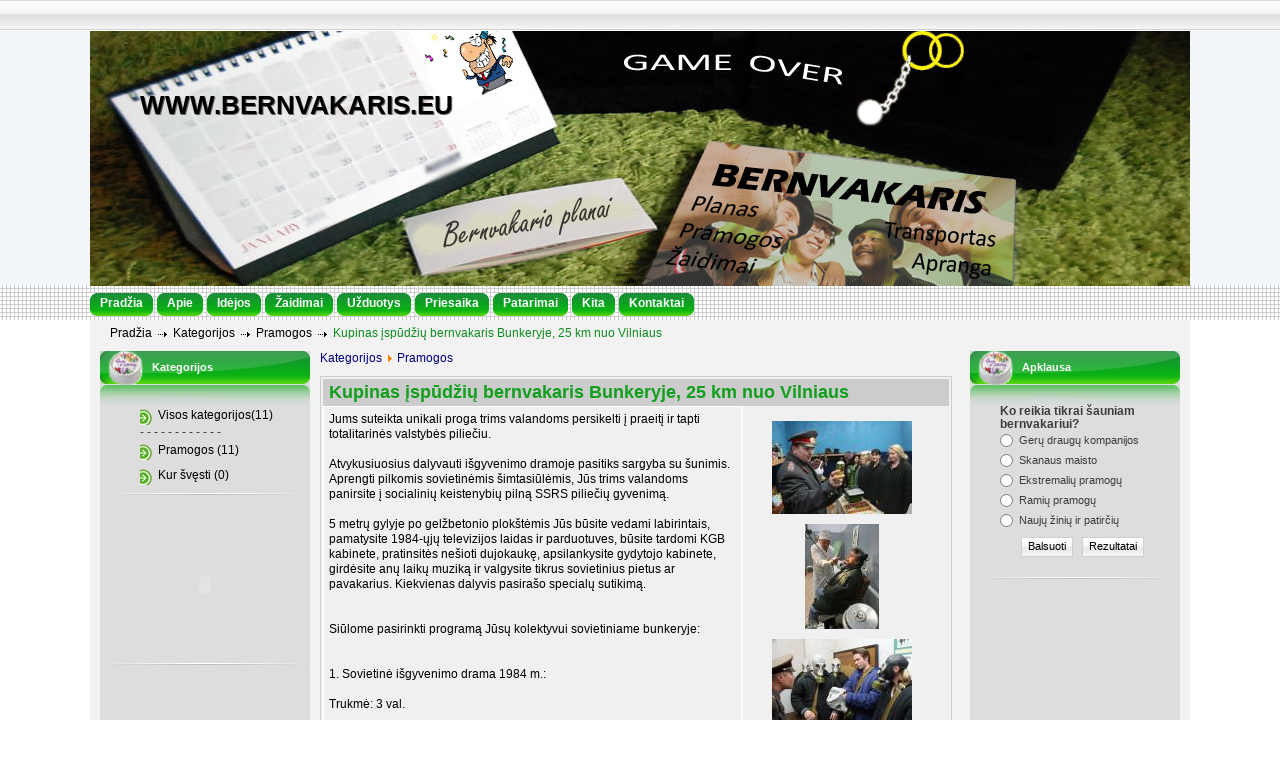

--- FILE ---
content_type: text/html; charset=utf-8
request_url: http://www.bernvakaris.eu/component/adsmanager/1-pramogos/10-kupinas-spdi-bernvakaris-bunke.html
body_size: 5968
content:
<!DOCTYPE html PUBLIC "-//W3C//DTD XHTML 1.0 Transitional//EN" "http://www.w3.org/TR/xhtml1/DTD/xhtml1-transitional.dtd">
<html xmlns="http://www.w3.org/1999/xhtml" xml:lang="lt-lt" lang="lt-lt" >
<head>
  <base href="http://www.bernvakaris.eu/component/adsmanager/1-pramogos/10-kupinas-spdi-bernvakaris-bunke.html" />
  <meta http-equiv="content-type" content="text/html; charset=utf-8" />
  <meta name="robots" content="index, follow" />
  <meta name="keywords" content="Bernvakaris, bernvakario idejos" />
  <meta name="description" content="Bernvakaris - bernvakario idėjos, priesaika, scenarijus, užduotys, žaidimai, pramogos, dovanos, pokštai..." />
  <meta name="generator" content="Joomla! 1.5 - Open Source Content Management" />
  <title>Bernvakario  Pramogos - Kupinas įspūdžių bernvakaris Bunkeryje, 25 km nuo Vilniaus</title>
  <link rel="stylesheet" href="http://www.bernvakaris.eu/components/com_adsmanager/css/adsmanager.css" type="text/css" />
  <link rel="stylesheet" href="/components/com_jcomments/tpl/default/style.css?v=12" type="text/css" />
  <script type="text/javascript" src="/components/com_jcomments/js/jcomments-v2.1.js?v=7"></script>
  <script type="text/javascript" src="/components/com_jcomments/libraries/joomlatune/ajax.js?v=3"></script>
  <script type="text/javascript" src="http://www.bernvakaris.eu//components/com_adsmanager/lytebox/js/lytebox_322cmod1.3.js"></script>
  <link rel="stylesheet" href="http://www.bernvakaris.eu//components/com_adsmanager/lytebox/css/lytebox_322cmod1.3.css" type="text/css" media="screen" />

<link rel="stylesheet" href="/templates/system/css/system.css" type="text/css" />
<link rel="stylesheet" href="/templates/bernvakaris/css/template.css" type="text/css" />

</head>

<body id="page_bg">
		<div id="search"></div>
	<div class="clr"></div>
	<div id="wrapper">
		<div id="holder">
			<div id="header">
				<div class="logo">
					<table cellpadding="0" cellspacing="0">
						<tr>
							<td>
								<h1><a href="/index.php">www.bernvakaris.eu</a></h1>
							</td>
						</tr>
					</table>
				</div>
				<div class="clr"></div>
				<div class="newsflash only">
					
				</div>
				<div class="clr"></div>
			</div>
			
			<div id="pillmenu">
		<ul class="menu"><li class="item1"><a href="http://www.bernvakaris.eu/"><span>Pradžia</span></a></li><li class="item2"><a href="/apie.html"><span>Apie</span></a></li><li class="item3"><a href="/idejos.html"><span>Idėjos</span></a></li><li class="item4"><a href="/zaidimai.html"><span>Žaidimai</span></a></li><li class="item5"><a href="/uzduotys.html"><span>Užduotys</span></a></li><li class="item6"><a href="/priesaika.html"><span>Priesaika</span></a></li><li class="item7"><a href="/patarimai.html"><span>Patarimai</span></a></li><li class="item8"><a href="/kita.html"><span>Kita</span></a></li><li class="item10"><a href="/kontaktai.html"><span>Kontaktai</span></a></li></ul>	</div>
			
			
		
			
			<div id="content">
				
				<div class="cpathway"><span class="breadcrumbs pathway">
<a href="http://www.bernvakaris.eu/" class="pathway">Pradžia</a> <img src="/templates/bernvakaris/images/arrow.png" alt=""  /> <a href="/component/adsmanager/all_ads.html" class="pathway">Kategorijos</a> <img src="/templates/bernvakaris/images/arrow.png" alt=""  /> <a href="/component/adsmanager/1-pramogos.html" class="pathway">Pramogos</a> <img src="/templates/bernvakaris/images/arrow.png" alt=""  /> Kupinas įspūdžių bernvakaris Bunkeryje, 25 km nuo Vilniaus</span>
</div>			
					
										<div class="content_m">
						<div class="content_b">
					
										
												<div id="leftcolumn">
									<div class="module">
			<div>
				<div>
					<div>
													<h3>Kategorijos</h3>
											<ul class="menu">
<!-- <li><a href="/component/adsmanager/"><span>Pradžia</span></a></li>
<li><a href="/component/adsmanager/post_ad.html"><span>Naujas skelbimas</span></a></li>
<li><a href="/component/adsmanager/profilis.html"><span>Mano profilis</span></a></li>
<li><a href="/component/adsmanager/all_ads.html"><span>Mano skelbimai</span></a></li>
<li><a href="/component/adsmanager/taisyklės.html"><span>Taisyklės</span></a></li>
<li><span class="separator" >- - - - - - -</span></li> -->
<li><a href="/component/adsmanager/all_ads.html"><span>Visos kategorijos(11)</span></a></li>
<li><span class="separator" >- - - - - - - - - - - -</span></li>
			 <li>
			 <a href="/component/adsmanager/1-pramogos.html" ><span>Pramogos (11)</span></a><ul></ul>			 </li>
			 			 <li>
			 <a href="/component/adsmanager/2-kur-vsti.html" ><span>Kur švęsti (0)</span></a>			 </li>
			 </ul>					</div>
				</div>
			</div>
		</div>
			<div class="module">
			<div>
				<div>
					<div>
											<div class="banner">
<object width="140" height="140" data="http://www.beglobis.lt/page/upload/modbanner_4df736668259e.swf" type="application/x-shockwave-flash">
<param name="flashvars" value="clickTag=/Dovanojami-684.html" />
<param name="src" value="http://www.beglobis.lt/page/upload/modbanner_4df736668259e.swf" />
</object>
</div>					</div>
				</div>
			</div>
		</div>
	
							<br />
							﻿

							<br />
						</div>
												
												<div id="maincolumn">			
												
							<div class="nopad">
								
																	<div class="adsmanager_pathway">
<a href="/component/adsmanager/all_ads.html">Kategorijos</a> <img src="http://www.bernvakaris.eu//components/com_adsmanager/images/arrow.png" alt="arrow" /> <a href="/component/adsmanager/1-pramogos.html">Pramogos</a>   
</div>
<div class=" adsmanager_ads" align="left">
	<div class="adsmanager_top_ads">	
		<h2 class="adsmanager_ads_title">	
				<b></b>Kupinas įspūdžių bernvakaris Bunkeryje, 25 km nuo Vilniaus<br />		</h2>
		<div>
				</div>
		<div class="adsmanager_ads_kindof">
				<b></b>		</div>
	</div>
	<div class="adsmanager_ads_main">
		<div class="adsmanager_ads_body">
			<div class="adsmanager_ads_desc">
						<b></b>Jums suteikta unikali proga trims valandoms persikelti į praeitį ir tapti totalitarinės valstybės piliečiu.<br /><br />Atvykusiuosius dalyvauti išgyvenimo dramoje pasitiks sargyba su šunimis. Aprengti pilkomis sovietinėmis šimtasiūlėmis, Jūs trims valandoms panirsite į socialinių keistenybių pilną SSRS piliečių gyvenimą.<br /><br />5 metrų gylyje po gelžbetonio plokštėmis Jūs būsite vedami labirintais, pamatysite 1984-ųjų televizijos laidas ir parduotuves, būsite tardomi KGB kabinete, pratinsitės nešioti dujokaukę, apsilankysite gydytojo kabinete, girdėsite anų laikų muziką ir valgysite tikrus sovietinius pietus ar pavakarius. Kiekvienas dalyvis pasirašo specialų sutikimą.<br /><br /><br />Siūlome pasirinkti programą Jūsų kolektyvui sovietiniame bunkeryje:<br /><br /><br />1. Sovietinė išgyvenimo drama 1984 m.:<br /><br />Trukmė: 3 val.<br /><br />Į programą įeina:<br />* dalyvių pasitikimas su šunimis,<br />* dalyvių aprengimas specapranga,<br />* interaktyvus spektaklis, kuriame dalyvauja 5 aktoriai bei įtraukiami dalyvauti žiūrovai,<br />* dalyviai gaus SSRS piliečių pažymėjimus,<br />* dalyviai gaus simbolines dovanėles iš tarybinės parduotuvės,<br />* tarybinė vakarienė/pietūs bunkerio valgykloje.<br /><br />Kaina: 690 eur (grupei iki 25 asm.)<br /><br /><br />2. Spektaklis 1984 m.:<br /><br />Trukmė: 3 val.<br /><br />Į programą įeina:<br />* dalyvių pasitikimas su šunimis,<br />* dalyvių aprengimas specapranga,<br />* interaktyvus spektaklis, kuriame dalyvauja 2 aktoriai bei įtraukiami dalyvauti žiūrovai,<br />* dalyviai gaus SSRS piliečių pažymėjimus,<br />* dalyviai gaus simbolines dovanėles iš tarybinės parduotuvės,<br />* tarybinė vakarienė/pietūs bunkerio valgykloje.<br /><br />Kaina: 490 eur (grupei iki 25 asm.)<br /><br /><br />3. Ekskursija-Spektaklis 1984 m.:<br /><br />Trukmė: 3 val.<br /><br />Į programą įeina:<br />* dalyvių pasitikimas su šunimis,<br />* dalyvių aprengimas specapranga,<br />* interaktyvus spektaklis, kuriame dalyvauja 1 aktorius,<br />* dalyviai gaus SSRS piliečių pažymėjimus,<br />* dalyviai gaus simbolines dovanėles iš tarybinės parduotuvės,<br />* tarybiniai pavakariai (limonadas ir desertas "smėlio juostelė") bunkerio valgykloje.<br /><br />Kaina: 400 eur (grupei iki 25 asm.)<br /><br /><br />Renginys privatus - tik Jūsų grupei Jums patogiu laiku.<br /><br />Rezervuojant laiką reikalingas avansas 50 proc.<br /><br />Esant mažesnei grupei, yra galimybė truputį kainas pamažinti.<br /><br /><br />Vieta: 25 km nuo Vilniaus, bunkeris Nemenčinės miškuose.<br />			</div>
			<div class="adsmanager_ads_desc">
						<b></b>			</div>
			<div class="adsmanager_ads_price">
						<b></b>			</div>
			<div class="adsmanager_ads_contact">
						<b></b>Eglė<br /><b>Telefonas</b>: 8 677 15440<br /><b>Miestas</b>: Vilniaus raj.<br /><b>El.paštas</b>: <a href='mailto:info@gimtadienis.info'>info@gimtadienis.info</a><br/>			</div>
	    </div>
		<div class="adsmanager_ads_image">
			<a href='http://www.bernvakaris.eu//images/com_adsmanager/ads/10a.jpg' rel='lytebox[roadtrip10]'><img src='http://www.bernvakaris.eu//images/com_adsmanager/ads/10a_t.jpg' alt='Kupinas įspūdžių bernvakaris Bunkeryje, 25 km nuo Vilniaus' /></a><a href='http://www.bernvakaris.eu//images/com_adsmanager/ads/10b.jpg' rel='lytebox[roadtrip10]'><img src='http://www.bernvakaris.eu//images/com_adsmanager/ads/10b_t.jpg' alt='Kupinas įspūdžių bernvakaris Bunkeryje, 25 km nuo Vilniaus' /></a><a href='http://www.bernvakaris.eu//images/com_adsmanager/ads/10c.jpg' rel='lytebox[roadtrip10]'><img src='http://www.bernvakaris.eu//images/com_adsmanager/ads/10c_t.jpg' alt='Kupinas įspūdžių bernvakaris Bunkeryje, 25 km nuo Vilniaus' /></a><a href='http://www.bernvakaris.eu//images/com_adsmanager/ads/10d.jpg' rel='lytebox[roadtrip10]'><img src='http://www.bernvakaris.eu//images/com_adsmanager/ads/10d_t.jpg' alt='Kupinas įspūdžių bernvakaris Bunkeryje, 25 km nuo Vilniaus' /></a><a href='http://www.bernvakaris.eu//images/com_adsmanager/ads/10e.jpg' rel='lytebox[roadtrip10]'><img src='http://www.bernvakaris.eu//images/com_adsmanager/ads/10e_t.jpg' alt='Kupinas įspūdžių bernvakaris Bunkeryje, 25 km nuo Vilniaus' /></a><a href='http://www.bernvakaris.eu//images/com_adsmanager/ads/10f.jpg' rel='lytebox[roadtrip10]'><img src='http://www.bernvakaris.eu//images/com_adsmanager/ads/10f_t.jpg' alt='Kupinas įspūdžių bernvakaris Bunkeryje, 25 km nuo Vilniaus' /></a><a href='http://www.bernvakaris.eu//images/com_adsmanager/ads/10g.jpg' rel='lytebox[roadtrip10]'><img src='http://www.bernvakaris.eu//images/com_adsmanager/ads/10g_t.jpg' alt='Kupinas įspūdžių bernvakaris Bunkeryje, 25 km nuo Vilniaus' /></a>		</div>
		<div class="adsmanager_spacer"></div>
	</div>
</div>
<div class="back_button">
<a href='javascript:history.go(-1)'>
Atgal</a>
</div>
<script type="text/javascript">
<!--
var jcomments=new JComments(10, 'com_adsmanager','/index.php?option=com_jcomments&amp;tmpl=component');
jcomments.setList('comments-list');
//-->
</script>
<div id="jc">
<div id="comments"><h4>Komentarai<a class="refresh" href="#" title="Atnaujinti komentarų sąrašą" onclick="jcomments.showPage(10,'com_adsmanager',0);return false;">&nbsp;</a></h4>
<div id="comments-list" class="comments-list">
        <div class="even" id="comment-item-36"><div class="rbox"><div class="rbox_tr"><div class="rbox_tl"><div class="rbox_t">&nbsp;</div></div></div><div class="rbox_m">
<div class="comment-box usertype-guest">
<a class="comment-anchor" href="http://www.bernvakaris.eu/component/adsmanager/-/10-kupinas-spdi-bernvakaris-bunke.html#comment-36" id="comment-36">#8</a>
<span class="comment-author">Dainius</span>
<span class="comment-date">2014-08-05 15:55</span>
<div class="comment-body" id="comment-body-36">Bernvakaris 2014 07 26:<br /><br />Bernvakaris praėjo puikiai, visiems labai patiko, busimam jaunikiui irgi.<br />Labai ačiū už organizavimą.</div>
</div><div class="clear"></div>
</div><div class="rbox_br"><div class="rbox_bl"><div class="rbox_b">&nbsp;</div></div></div></div>
</div>
        <div class="odd" id="comment-item-28"><div class="rbox"><div class="rbox_tr"><div class="rbox_tl"><div class="rbox_t">&nbsp;</div></div></div><div class="rbox_m">
<div class="comment-box usertype-guest">
<a class="comment-anchor" href="http://www.bernvakaris.eu/component/adsmanager/-/10-kupinas-spdi-bernvakaris-bunke.html#comment-28" id="comment-28">#7</a>
<span class="comment-author">Alius</span>
<span class="comment-date">2014-02-12 18:02</span>
<div class="comment-body" id="comment-body-28">Apie bernvakarį 2014 02 08:<br /><br />Viskas buvo super ir visiem patiko, ačiū Jums, kolegoms ir visiems aktoriams, rekomenduosim ir kitiems :)</div>
</div><div class="clear"></div>
</div><div class="rbox_br"><div class="rbox_bl"><div class="rbox_b">&nbsp;</div></div></div></div>
</div>
        <div class="even" id="comment-item-23"><div class="rbox"><div class="rbox_tr"><div class="rbox_tl"><div class="rbox_t">&nbsp;</div></div></div><div class="rbox_m">
<div class="comment-box usertype-guest">
<a class="comment-anchor" href="http://www.bernvakaris.eu/component/adsmanager/-/10-kupinas-spdi-bernvakaris-bunke.html#comment-23" id="comment-23">#6</a>
<span class="comment-author">Darius</span>
<span class="comment-date">2012-10-05 09:17</span>
<div class="comment-body" id="comment-body-23">Apie bernvakarį 2012 09 22:<br /><br />Sveiki,<br /><br /><br />Prieš atvažiuojant į bunkerį, visus buvau įspėjas, kad bus grubokas ir be cenzūros spektaklis. Todėl manau visi buvo morališkai pasiruoše, išskyrus jaunajį. Jis nieko nežinojo. Spektaklis praėjo sklandžiai. Visiems labai patiko ir buvo linksma. Vėliau visą vakarą šūkalojome bunkeryje išmoktas frazes :). Jaunajam Aktorius irgi pakankamai skyrė dėmesio.</div>
</div><div class="clear"></div>
</div><div class="rbox_br"><div class="rbox_bl"><div class="rbox_b">&nbsp;</div></div></div></div>
</div>
        <div class="odd" id="comment-item-21"><div class="rbox"><div class="rbox_tr"><div class="rbox_tl"><div class="rbox_t">&nbsp;</div></div></div><div class="rbox_m">
<div class="comment-box usertype-guest">
<a class="comment-anchor" href="http://www.bernvakaris.eu/component/adsmanager/-/10-kupinas-spdi-bernvakaris-bunke.html#comment-21" id="comment-21">#5</a>
<span class="comment-author">Justas</span>
<span class="comment-date">2012-08-16 10:44</span>
<div class="comment-body" id="comment-body-21">Apie bernvakarį 2012 08 11:<br /><br />Nuotaikos tai nerealios po bunkerio buvo. Tikrai nesitikejom, kad taip bus linksma ir idomu. Aisku truputi gaila, kad nemokejom pilnai rusiskai, tikriausiai butu dar linksmiau buve, kai kas net juokavo kad per tris valandas rusiskai galima ismokti sneketi.... :)))</div>
</div><div class="clear"></div>
</div><div class="rbox_br"><div class="rbox_bl"><div class="rbox_b">&nbsp;</div></div></div></div>
</div>
        <div class="even" id="comment-item-19"><div class="rbox"><div class="rbox_tr"><div class="rbox_tl"><div class="rbox_t">&nbsp;</div></div></div><div class="rbox_m">
<div class="comment-box usertype-guest">
<a class="comment-anchor" href="http://www.bernvakaris.eu/component/adsmanager/-/10-kupinas-spdi-bernvakaris-bunke.html#comment-19" id="comment-19">#4</a>
<span class="comment-author">Nomeda</span>
<span class="comment-date">2012-03-26 09:50</span>
<div class="comment-body" id="comment-body-19">Apie gimtadienį (3 val. trukmės programą) 2012-03-24:<br /><br />Labai labai visi patenkinti ir sužavėti.Pasilinksminom iki soties. Dar ir oras buvo superinis. Žodžiu visos žvaigždės buvo jubiliatui. Jis nieko nežinojo iki pat atvykimo, bet liko sužavėtas. Jaunoji karta patenkinti.<br />Ačiū aktoriams, šuniukui ir JUMS, organizatoriams<span style="font-size:0;padding:0;margin:0;"> </span><br />Darote nuostabų ir reikalingą darbą.<br />Labai AČIŪ</div>
</div><div class="clear"></div>
</div><div class="rbox_br"><div class="rbox_bl"><div class="rbox_b">&nbsp;</div></div></div></div>
</div>
        <div class="odd" id="comment-item-18"><div class="rbox"><div class="rbox_tr"><div class="rbox_tl"><div class="rbox_t">&nbsp;</div></div></div><div class="rbox_m">
<div class="comment-box usertype-guest">
<a class="comment-anchor" href="http://www.bernvakaris.eu/component/adsmanager/-/10-kupinas-spdi-bernvakaris-bunke.html#comment-18" id="comment-18">#3</a>
<span class="comment-author">Rasa</span>
<span class="comment-date">2011-11-04 10:15</span>
<div class="comment-body" id="comment-body-18">Apie gimtadienį 2011 10 27:<br /><br />Sveiki,<br /><br />Iš tiesų, likome labai patenkinti spektakliu bunkeryje. Aktoriai - tikri profesionalai. Jubiliatas ir visi svečiai, išskyrus vieną, liko sužavėti, kupini gražių įspūdžių. Žinoma, kaip ir kiekvienoje kompanijoje visada gali atsirasti ir atsiranda asmenų, kuriems kas nors nepatinka.<br />Taigi, didelis ačiū, paliekant gražius įspūdžius ir prisiminimus iš sovietinio bunkerio.</div>
</div><div class="clear"></div>
</div><div class="rbox_br"><div class="rbox_bl"><div class="rbox_b">&nbsp;</div></div></div></div>
</div>
        <div class="even" id="comment-item-13"><div class="rbox"><div class="rbox_tr"><div class="rbox_tl"><div class="rbox_t">&nbsp;</div></div></div><div class="rbox_m">
<div class="comment-box usertype-guest">
<a class="comment-anchor" href="http://www.bernvakaris.eu/component/adsmanager/-/10-kupinas-spdi-bernvakaris-bunke.html#comment-13" id="comment-13">#2</a>
<span class="comment-author">Rolandas</span>
<span class="comment-date">2011-08-16 17:03</span>
<div class="comment-body" id="comment-body-13">Apie bernvakarį 2011 08 14:<br /><br />Laba diena,<br /><br />Įspūdžiai visiems buvo nerealūs... :) Manau, kad būtent be bunkerio ir Zorbo bernvakaris nebūtų toks įspūdingas (jaunikiui patiko žiauriai, jis po Zorbo skaitė priesaiką-buvo žiauriai linksma).<br />Ačiū Jums už rūpestį. Visiems rekomenduosiu jūsų siūlomas atrakcijas.</div>
</div><div class="clear"></div>
</div><div class="rbox_br"><div class="rbox_bl"><div class="rbox_b">&nbsp;</div></div></div></div>
</div>
        <div class="odd" id="comment-item-12"><div class="rbox"><div class="rbox_tr"><div class="rbox_tl"><div class="rbox_t">&nbsp;</div></div></div><div class="rbox_m">
<div class="comment-box usertype-guest">
<a class="comment-anchor" href="http://www.bernvakaris.eu/component/adsmanager/-/10-kupinas-spdi-bernvakaris-bunke.html#comment-12" id="comment-12">#1</a>
<span class="comment-author">Vytis</span>
<span class="comment-date">2011-08-08 16:36</span>
<div class="comment-body" id="comment-body-12">Apie bernvakarį 2011 08 06:<br /><br />Laba diena Egle,<br />Bunkerio įspūdžiai puikus. Visiems labai patiko ir esame labai patenkinti.<br />Dėkojame<br />Iki</div>
</div><div class="clear"></div>
</div><div class="rbox_br"><div class="rbox_bl"><div class="rbox_b">&nbsp;</div></div></div></div>
</div>
</div>
<div id="comments-list-footer"><a class="refresh" href="#" title="Atnaujinti komentarų sąrašą" onclick="jcomments.showPage(10,'com_adsmanager',0);return false;">Atnaujinti komentarų sąrašą</a></div>
</div>
<div id="comments-footer" align="center"><a href="http://www.joomlatune.com" title="JComments" target="_blank">JComments</a></div>
<script type="text/javascript">
<!--
jcomments.setAntiCache(1,0,0);
//-->
</script> 
</div>

															</div>
							
						</div>
							
												<div id="rightcolumn">
									<div class="module">
			<div>
				<div>
					<div>
													<h3>Apklausa</h3>
											<form action="index.php" method="post" name="form2">

<table width="95%" border="0" cellspacing="0" cellpadding="1" align="center" class="poll">
<thead>
	<tr>
		<td style="font-weight: bold;">
			Ko reikia tikrai šauniam bernvakariui?		</td>
	</tr>
</thead>
	<tr>
		<td align="center">
			<table class="pollstableborder" cellspacing="0" cellpadding="0" border="0">
							<tr>
					<td class="sectiontableentry2" valign="top">
						<input type="radio" name="voteid" id="voteid13" value="13" alt="13" />
					</td>
					<td class="sectiontableentry2" valign="top">
						<label for="voteid13">
							Gerų draugų kompanijos						</label>
					</td>
				</tr>
											<tr>
					<td class="sectiontableentry1" valign="top">
						<input type="radio" name="voteid" id="voteid14" value="14" alt="14" />
					</td>
					<td class="sectiontableentry1" valign="top">
						<label for="voteid14">
							Skanaus maisto						</label>
					</td>
				</tr>
											<tr>
					<td class="sectiontableentry2" valign="top">
						<input type="radio" name="voteid" id="voteid15" value="15" alt="15" />
					</td>
					<td class="sectiontableentry2" valign="top">
						<label for="voteid15">
							Ekstremalių pramogų						</label>
					</td>
				</tr>
											<tr>
					<td class="sectiontableentry1" valign="top">
						<input type="radio" name="voteid" id="voteid16" value="16" alt="16" />
					</td>
					<td class="sectiontableentry1" valign="top">
						<label for="voteid16">
							Ramių pramogų						</label>
					</td>
				</tr>
											<tr>
					<td class="sectiontableentry2" valign="top">
						<input type="radio" name="voteid" id="voteid17" value="17" alt="17" />
					</td>
					<td class="sectiontableentry2" valign="top">
						<label for="voteid17">
							Naujų žinių ir patirčių						</label>
					</td>
				</tr>
										</table>
		</td>
	</tr>
	<tr>
		<td>
			<div align="center">
				<input type="submit" name="task_button" class="button" value="Balsuoti" />
				&nbsp;
				<input type="button" name="option" class="button" value="Rezultatai" onclick="document.location.href='/component/poll/2-ko-reikia-tikrai-sauniam-bernvakariui.html'" />
			</div>
		</td>
	</tr>
</table>

	<input type="hidden" name="option" value="com_poll" />
	<input type="hidden" name="task" value="vote" />
	<input type="hidden" name="id" value="2" />
	<input type="hidden" name="9d0c1b59c1e1e19c6c29f98c160116b5" value="1" /></form>					</div>
				</div>
			</div>
		</div>
	
						</div>
												<div class="clr"></div>
						
					</div>
				</div>
			</div>
		</div>
		
		<div id="footer">
			<div id="sgf">
				<p>
					
					﻿<script language="javascript" type="text/javascript">
<!--
var _hey_lt_w = "", _hey_lt_h = "", _hey_lt_c = "";
//-->
</script>
<script language="javascript1.2" type="text/javascript">
<!--
_hey_lt_w = screen.width; _hey_lt_h = screen.height; _hey_lt_c = navigator.appName.indexOf("Microsoft") >= 0 ? screen.colorDepth : screen.pixelDepth;
//-->
</script>
<script language="javascript" type="text/javascript">
<!--
document.write("<a target='_blank' href='http://www.hey.lt/details.php?id=bernvakariseu'><img width=88 height=31 border=0 src='//www.hey.lt/count.php?id=bernvakariseu&width=" + _hey_lt_w + "&height=" + _hey_lt_h + "&color=" + _hey_lt_c + "&referer=" + escape(document.referrer) + "' alt='Hey.lt - Nemokamas lankytojų skaitliukas'><\/a>");
//-->
</script>
<noscript>
<a target="_blank" rel="nofollow" href="http://www.hey.lt/details.php?id=bernvakariseu"><img width=88 height=31 border=0 src="//www.hey.lt/count.php?id=bernvakariseu" alt="Hey.lt - Nemokamas lankytojų skaitliukas"></a>
</noscript>
<br/><br/><br/>

<a href="http://www.bernvakaris.eu/component/adsmanager/1-pramogos.html"style="color:DarkBlue">Pramogos bernvakariui</a>
<a href="http://www.manokaledos.lt/kaledines-dovanos/kaip-supakuoti-kaledu-dovanas.html"target="_blank"style="color:DarkBlue">Kalėdų dovanos</a>
<a href="http://www.mergvakaris.lt/zaidimai.html"target="_blank"style="color:DarkBlue">Mergvakario žaidimai</a>
<br/><br/>



 <p>2011-2016 &copy; Visos teisės saugomos <a href="http://www.bernvakaris.eu/naudojimo-taisykles.html"><b><u>Naudojimosi taisyklės</u></b><a href="http://www.bernvakaris.eu/"> <b>Bernvakaris.eu</b> </a>


					
				</p>
			</div>
		</div>
		
	</div>	
</body>
</html>

--- FILE ---
content_type: text/css
request_url: http://www.bernvakaris.eu/templates/bernvakaris/css/template.css
body_size: 4459
content:
body {
	font-family: Tahoma, Verdana, Arial, sans-serif;
	line-height: 1.3em;
	margin: 0;
	padding: 0;
	font-size: 12px;
	color: #424242;
	background: #fff;
}

body.contentpane {
	background: #fff;
}

form {
  margin: 0;
  padding: 0;
}

img,table {
	border: none;
}

p {
	margin: 5px 0;
	text-align: justify;
}

a {
	color: #000080;                         /*                   buvo #129f1e                     */
	outline: none;
	text-decoration: none;
	font-weight: 400;
}

a:link {
	font-weight: 400;
}

a:visited {
	font-weight: 400;
	color: #000080;             /*                   buvo #3e3d3d                     */
}

a:hover {
	text-decoration: underline;
	font-weight: 400;
}

input  {
	color: #000000;
	outline: none;
	margin: 0;
}

input:focus {
	outline: none;
}

button {
	color: #fff;
	font-size: 11px;
	border: none;
	background: #696969;
	cursor: pointer;
}


#modlgn_remember.inputbox  {
	background: none;
	border: none;
	width: auto;
	vertical-align:middle;
}

input.button, .validate  {
	color: #fff;
	font-size: 11px;
	cursor: pointer;
	font-weight: 700;
	border: none;
	height:20px;
	line-height:19px;
	padding: 2px 4px 4px;
	margin:6px 0 0 0;
}

/*****************************************/
/*** Template specific layout elements ***/
/*****************************************/

#page_bg {
	background: transparent url(../images/page_bg.png) repeat-x top center;
}

#wrapper {
	margin:0 auto;
	background: transparent url(../images/wrapper.jpg) no-repeat top center;
}

#holder {
	margin:0 auto;
	width:1100px;
}

#header {
	position:relative;
	margin:0 auto 4px;
	width:1100px;
	height:255px;
	background: transparent url(../images/headerimg.jpg) no-repeat top center;
}

#pillmenu {
	margin:0 auto;
	width:1100px;
	height:27px;
	padding:3px 0 0 0;
}

#pillmenu ul {
	padding:0;
	margin:0;
	overflow:hidden;
	list-style: none;
}

#pillmenu li {
	float: left;
	margin:0 4px 0 0;
}

#pillmenu li a {
	float:left;
	cursor:pointer;
	background: transparent url(../images/t_menu_btn.png) no-repeat top right;
}

#pillmenu li a span {
	float:left;
	color: #fff;
	font-size:12px;
	font-weight:700;
	font-family: Tahoma, Verdana, Arial, sans-serif;
	text-decoration: none;
	height:23px;
	line-height:21px;
	padding: 0 10px;
	margin:0;
	background: transparent url(../images/t_menu_btn_l.png) no-repeat top left;
}

#pillmenu li a:hover,#pillmenu li#current a{
	text-decoration: none;
	background: transparent url(../images/t_menu_btn.png) no-repeat bottom right;
}

#pillmenu li a:hover span,#pillmenu li#current a span {
	color:#ddd;
	background: transparent url(../images/t_menu_btn_l.png) no-repeat bottom left;
}

.logo {
	float:left;
	width:570px;
	height:90px;
	padding:30px 10px 30px 50px;
	margin:0 auto 20px;
	overflow:hidden;
}

.logo table tr td {
	width:570px;
	height:90px;
	overflow:hidden;
	vertical-align:middle;
}

.logo h1 {
	text-align:left;
	font-family: Tahoma, Arial, Verdana, sans-serif;
	color:#000000;
	line-height:normal;
	text-shadow:1px 1px #666;
	margin:0;
	padding:0;
}

.logo a, .logo a:link, .logo a:visited  {
	color:#000000;
	font-size:26px;
	font-weight:700;
	text-transform:uppercase;
	text-decoration:none;
}

.logo a:hover {
	text-decoration:none;
}

.newsflash {
	float:right;
	padding:0 10px 10px 10px;
	height:70px;
	width:550px;
	margin:0 0 10px;
}

.newsflash h3 {
	height:17px;
	color:#000;
	overflow:hidden;
	font-size:11px;
	text-transform:uppercase;
	line-height:17px;
	margin:0 0 4px 0;
	font-weight:700;
	padding:0 0 4px;	
	text-align:right;
}

.newsflash table tr td {
	color:#000;
	width:550px;
	height:50px;
	margin:0;
	text-align:justify;
}

.newsflash p {
	margin:0;
}

.newsflash  a {
	color:#000;
	font-weight:700;
	text-decoration:none;
}

.newsflash div.module  {
	height:74px;
	width:550px;
	margin:0;	
	text-align:justify;
}

.newsflash div.module div  {
	background:none;
	padding:0;
	height:72px;
	overflow:hidden;
}

.newsflash table.contentpaneopen {
	margin:0;
}

.newsflash div.module_menu div div div, .newsflash div.module div div div, .newsflash  div.module_text div div div {
	margin:0;
	padding:0;
}

#search {
	width:210px;
	height:25px;
	margin:0 0 6px 10px;
}

.search {
	float:left;
	height:25px;
	width:200px;
	padding:0 0 0 10px;
	background: transparent url(../images/inputbox.png) no-repeat top left;
}

.search .inputbox {
	float:left;
	border: none;
	color: #000;
	font-size:11px;
	line-height:21px;
	height:20px;
	width:168px;
	padding:2px 6px 3px 0;
	background:none;
}

.search .button {
	float:left;
	text-indent:-9999;
	color:white;
	border:none;
	height:25px;
	width:26px;
	font-size:0;
	line-height:0;
	padding:0;
	background: transparent url(../images/search_btn.png) no-repeat top left;
}

.search .button:hover {
	color:white;
	background: transparent url(../images/search_btn.png) no-repeat top left;
}

#content {
	position:relative;
	margin:0 auto;
	width:1100px;
	background:#f3f2f2;
}

.content_m {
	width:1100px;
	background: transparent url(../images/content_m.png) repeat-y top center;
}

.content_m_l {
	width:1100px;
	background: transparent url(../images/content_m_l.png) repeat-y top center;
}

.content_m_r {
	width:1100px;
	background: transparent url(../images/content_m_r.png) repeat-y top center;
}

.content_m_full {
	width:1100px;
	background: #f3f2f2;
}

.content_b{
	padding:0 0 12px;
	background: transparent url(../images/content_b.png) no-repeat bottom center;
}

.content_b_l{
	padding:0 0 12px;
	background: transparent url(../images/content_b_l.png) no-repeat bottom center;
}

.content_b_r{
	padding:0 0 12px;
	background: transparent url(../images/content_b_r.png) no-repeat bottom center;
}

.cpathway {
	height:15px;
	width:1060px;
	line-height:15px;
	margin:0 auto 10px;
	padding:6px 0 0 0;
	overflow:hidden;
}

.cpathway img {
	float:left;
	padding:6px 6px 0 0;
}

span.breadcrumbs.pathway {
	float:left;
	padding:0;
	margin:0;
	color: #0e8b1f;
}

span.breadcrumbs.pathway a.pathway  {
	float:left;
	margin:0;
	padding:0 6px 0 0;
	color:#000;
	font-weight:400;
}

span.breadcrumbs.pathway a.pathway:hover {
	text-decoration: underline;
}

#leftcolumn, #rightcolumn {
	float:left;
	width: 210px;
	margin:0 10px 0 0;
	padding:0 0 0 10px;
}

#rightcolumn {
	float:right;
	margin:0 0 0 10px;
	padding:0 10px 0 0;
}

div#maincolumn {
	float: left;
	width:632px;
}

div#maincolumn_left, div#maincolumn_right {
	float: left;
	width:720px;
}	

div#maincolumn_right {
	padding:0 0 0 10px;
}

div#maincolumn_full {
	padding:0 20px 20px 20px;
	width:920px;
}
	
div.nopad {
	overflow: hidden;
}

div.nopad ul {
	clear: both;
}

td.middle_pad {
	width: 20px;
}

#footer {
	margin:0 auto;
	width:980px;
	height:100px;
	padding:0 60px;
	color: #0e8b1f;
	background: transparent url(../images/footer.png) no-repeat top center;
}

#footer p {
	height:13px;
	line-height:13px;
	padding:50px;
	text-align:center;
	margin:0;
}

#footer a {
	color: #0e8b1f;
	font-weight:400;
	text-decoration: none;
}


#footer a:hover {
	text-decoration:underline;
}

a.footer123:link, a.footer123:visited {
	color: #363e4e;
	font-family: Tahoma, Arial, sans-serif;
	text-decoration: underline;
}

#f123 {
	text-align: right;
	width: 100%;
	margin: 0 auto;
	font-family: Tahoma, Arial, sans-serif;
}
.f123 {
	text-align: right;
	font-family: Tahoma, Arial, sans-serif;
	text-decoration: none;
}
.f123_bg {
	background:url(../images/123_bg.png);
	width:134px;
	height:30px;
	text-align:center;
	padding: 0 3px;
}
.f123_1 {
	display: block;
	font-size: 10px;
	font-family: Tahoma, Arial, sans-serif;
	color: #666;
	text-align: left;
	padding: 0 0 2px 4px;
}

a.link_123:link, a.link_123:visited {
	font-size: 15px;
	font-family: Tahoma, Verdana,Arial,Helvetica,sans-serif;
	color: #797979;
	text-decoration:none;
	font-weight: 700;
}
a.link_123:hover {
	font-size: 15px;
	font-family: Tahoma, Verdana,Arial,Helvetica,sans-serif;
	color: #797979;
	text-decoration:none;
	font-weight: 700;
}

/*****************************************/
/*** Joomla! specific content elements ***/
/*****************************************/

div.offline {
	background: #fffebb;
	width: 100%;
	position: absolute;
	top: 0;
	left: 0;
	font-size: 1.2em;
	padding: 5px;
}

/* headers */
div.componentheading {
	height: 22px;
	margin:0;
	color: #424242;
}

table.blog {
	
}

h1 {
	padding: 0;
	font-family: Tahoma, Arial, sans-serif;
	font-size: 1.3em;
	line-height:19px;
	font-weight: 700;
	vertical-align: bottom;
	color: #424242;
	text-align: left;
	width: 100%;
}

h2, .contentheading {
	padding: 0;
	font-family: Tahoma, Verdana, Arial, sans-serif;
	font-size: 11px;
	vertical-align: middle;
	color: #129f1e;
	text-align: left;
	font-weight: 700;
}

h2, a.contentheading {
	background: none;
	border: none;
	margin:6px 0;
}

table.contentpaneopen h3 {
	margin-top: 25px;
	color:#6db22f;
}

h4 {
	font-family: Tahoma, Arial, sans-serif;
	color: #333;
}

h3, .componentheading, table.moduletable th, legend {
	margin:6px 0;
	font-family: Tahoma, Arial, sans-serif;
	font-size: 11px;
	font-weight:700;
	text-align: left;
	text-transform:uppercase;
	color: #333;
	padding: 0;
}
/* small text */
.small {
	font-size: 10px;
	color: #888;
	font-weight: 700;
	text-align: left;
}

.modifydate {
	height: 20px;
	vertical-align: bottom;
	font-size: 10px;
	color: #666666;
	text-align: right;
}

.createdate {
	vertical-align: top;
	font-size: 11px;
	color: #555;
	padding-bottom: 8px;
}

a.readon {
	float: right;
	line-height: normal;
	font-size: 11px;
	padding: 0 0 0 14px;
	color: #666666;
	text-transform: lowercase;
	text-decoration: none;
}

a.readon:hover {
	text-decoration: underline;
}

/* form validation */
.invalid { border-color: #ff0000; }
label.invalid { color: #ff0000; }


/** overlib **/

.ol-foreground {
	background-color: #f1f1f1;
	color: #333;
}

.ol-background {
	background-color: #f1f1f1;
	color: #333;
}

.ol-textfont {
	font-family: Tahoma, Arial, sans-serif;
	font-size: 10px;
}

.ol-captionfont {
	font-family: Tahoma, Arial, sans-serif;
	font-size: 12px;
	color: #fbfbfb;
	font-weight: 700;
}
.ol-captionfont a {
	background-color: #f1f1f1;
	color: #333;
	text-decoration: none;
	font-size: 12px;
}

.ol-closefont {}

/* menu links */
a.mainlevel:link, a.mainlevel:visited {
	padding-left: 5px;
}

a.mainlevel:hover {

}

/* spacers */
span.article_separator {
	display: block;
	height: 20px;
}

.article_column {

}

.column_separator {
	
}

td.buttonheading {
	text-align: right;
	width: 0;
}

.clr {
	clear: both;
	font-size:0;
}

table.blog span.article_separator {
	display: block;
	height: 20px;
}



/* table of contents */
table.contenttoc {
  margin: 5px;
  padding: 5px;
  background: none;
}

table.contenttoc td {
  padding: 0 5px;
}


/* content tables */
td.sectiontableheader {
  color: #999;
  font-weight: 700;
  padding: 4px;
}

tr.sectiontableentry1 td {
	padding: 4px;
}

tr.sectiontableentry1 {
	background:#fff;
}
  
tr.sectiontableentry0 td,
tr.sectiontableentry2 td {
  padding: 4px;
}

td.sectiontableentry0,
td.sectiontableentry1,
td.sectiontableentry2 {
  padding: 3px;
  font-size: 11px;
}


/* content styles */
.contentpaneopen, table.contentpane {
	margin: 0;
	padding: 0;
}

table.contentpane td{
	text-align: left;
}

table.contentpane td.contentdescription {
	width: 100%;
}

table.contentpane  {
	text-align: left;
	float: left;
	width: 100%;
}

table.contentpane ul li a .category {
	color: #FF8800;
}

table.contentpane ul li {
	color: #666;
}

table.contentpaneopen {
	border-collapse: collapse;
	padding: 0;
	margin:0 6px;
}

table.contentpaneopen li {
	margin-bottom: 5px;
}

table.contentpaneopen fieldset {
	border: 0;
	border-top: 1px solid #669933;
}

table.contentpaneopen h3 {
	margin-top: 25px;
}

table.contentpaneopen h4 {
	font-family: Tahoma, Arial, sans-serif;
	color: #363e4e;
}

.highlight {
	background-color: #fffebb;
}

/* module control elements */
table.user1user2 div.moduletable {
	margin-bottom: 0px;
}

div.moduletable, div.module {
  margin-bottom: 25px;
}

div.module_menu, div.module, div.module_text{
	margin:0 0 20px 0;
	padding: 0;
}

div.module_menu div, div.module div, div.module_text div {
	margin:0;
}

div.module_menu div div,div.module div div,div.module_text div div {
	text-align: center;
}

div.module_menu div div,div.module div div,div.module_text div div {
	
}

div.module_menu div div div,div.module div div div,div.module_text div div div {
	margin:0;
	background: transparent url(../images/box_b.png) no-repeat bottom center;
	padding:0 0 10px;
}

div.module div div div div {
	width: 160px;
	color:#3e3d3d;
}

#leftcolumn div.module_menu div div div div,#leftcolumn div.module div div div div,#leftcolumn div.module_text div div div div,
#rightcolumn div.module_menu div div div div,#rightcolumn div.module div div div div,#rightcolumn div.module_text div div div div {
	background: none;
	margin:0 auto;
	padding:0;
	color:#666;
}

#leftcolumn div.module_text div div div div, #rightcolumn div.module_text div div div div {
	text-align: left;
}

#leftcolumn div.module_text div div div div.bannergroup_text,#rightcolumn div.module_text div div div div.bannergroup_text {
	padding: 10px 10px 10px 20px;
	width: 174px;
}

#leftcolumn div.module_text div div div div.bannergroup_text div,#rightcolumn div.module_text div div div div.bannergroup_text div {
	color:#3e3d3d;
	width: auto;
	padding: 0 0 4px;
}

div.module div div div form {
	margin:0 auto;
	padding:0 0 6px 20px;
	text-align:left;
	width:180px;
}

div.module_menu ul {
	list-style: none;
	padding: 0;
}

div.module_menu ul#mainlevel {
	margin: 0 auto;
	text-align: center;

}

div.module_menu ul li{
	margin: 0;
	padding: 0 0 0 10px;   /*trecio lygio meniu*/
	
}

div.module_menu ul li a:link, div.module_menu ul li a:visited {
	font-weight: 700;
	padding: 2px 0;
	line-height: 24px;
	color:#888;
	background: transparent url(../images/blue/bullet2.jpg) top left no-repeat;
}

#leftcolumn div.module table ,#rightcolumn div.module table {
	padding: 0 0 6px 0;
	background:none;
	color: #000000;
}

#leftcolumn div.module table td ,#rightcolumn div.module table td {
	margin:0;
	padding: 0 6px 0 0;
	height:20px;
	color:#3e3d3d;
	text-align:left;
	line-height:13px;
	vertical-align: middle;
}

#leftcolumn div.module table.poll {

}

#leftcolumn div.module table.poll td {
	text-align: left;
}

/* LEFT COL H3 */
#leftcolumn h3, #rightcolumn h3 { 	
	width:148px;
	margin:0;
	height:54px;
	line-height:33px;
	padding:0 10px 0 52px;
	font-size: 11px;
	font-family: Tahoma, Verdana, Arial, sans-serif;
	color: #fff;
	text-align: left;
	text-transform:none;
	font-weight: 700;
	overflow:hidden;
	background: transparent url(../images/box_h3.png) no-repeat top center;
}

.moduletable_menu, .moduletable, .moduletable_text {
	margin: 0 0 16px 0;
	padding: 0 0 8px 0;
}

#leftcolumn ul.menu, #rightcolumn ul.menu {
	list-style: none;
	text-align: left;
	margin:0;
}

/*LEFT COL LINK*/

#leftcolumn ul.menu li a, #leftcolumn ul.menu li a:link,
#rightcolumn ul.menu li a, #rightcolumn ul.menu li a:link {
	display:block;
	font-weight: 400;
	font-size: 12px;
	line-height: 20px;
	padding:0 0 0 18px;
	margin:0;
	text-decoration: none;
	color: #000;
	background: transparent url(../images/menu_arrow.gif) no-repeat left center;

}


#leftcolumn ul.menu li a:hover, #rightcolumn ul.menu li a:hover {
	color: #129f1e;
}

/*LEFT COL CURRENT LINK*/

#leftcolumn ul.menu li#current, #rightcolumn ul.menu li#current {

}

#leftcolumn ul.menu li#current a, #leftcolumn ul.menu li#current a:link, 
#rightcolumn ul.menu li#current a, #rightcolumn ul.menu li#current a:link {
	color: #129f1e;
	padding:0 0 0 18px;
}

#leftcolumn ul.menu li#current a:hover, #rightcolumn ul.menu li#current a:hover {
	display:block;
	color: #129f1e;

}

/*LEFT COL SUB LINK*/
#leftcolumn ul.menu li#current ul li {


	background: transparent url(../images/menu_arrow1.gif) no-repeat left bottom;

}

#leftcolumn ul.menu li#current ul li a, #leftcolumn ul.menu li#current ul li a:link,
#rightcolumn ul.menu li#current ul li a, #rightcolumn ul.menu li#current ul li a:link {
	font-weight: 400;
	text-decoration: none;
	color: #000;
	line-height:19px;
	background: transparent url(../images/menu_arrow1.gif) no-repeat left bottom;

	padding:0 0 0 28px;    /*trecio lygio meniu*/
 
   
}

#leftcolumn ul.menu li#current ul li a:hover, #rightcolumn ul.menu li#current ul li a:hover {
	color: #129f1e;
	background: none;
}

#leftcolumn ul.menu li ul li#current, #rightcolumn ul.menu li ul li#current {
}

#leftcolumn ul.menu li.parent ul li, #rightcolumn ul.menu li.parent ul li {
}

#leftcolumn ul.menu li.parent ul li a, 
#rightcolumn ul.menu li.parent ul li a {
	line-height:19px;
	font-size: 12px;
	font-weight: 400;
	text-decoration: none;
	color: #000;
	padding:0 0 0 18px;
	background: transparent url(../images/menu_arrow1.gif) no-repeat left bottom;
}

#leftcolumn ul.menu li.parent ul li a:hover {
	color: #129f1e;
	background: none;
	background: transparent url(../images/menu_arrow1.gif) no-repeat left bottom;
}

/*SUBMENU POSITION*/
#leftcolumn ul.menu li#current ul {
	margin: 5px;
	padding: 0;
	
}

#leftcolumn ul.menu li#current ul li {
	margin: 0;
	padding: 0;
}

/*CURRENT SUBMENU POSITION*/
#leftcolumn ul.menu li ul {
	margin: 10px;
	padding: 0;
}


#leftcolumn ul.menu li ul, #rightcolumn ul.menu li ul {
	list-style: none;
	margin:5px;
}


/* forms */
#leftcolumn .moduletable ul, #rightcolumn .moduletable ul {
	margin: 6px 0;
	padding: 0;
	list-style: none;
}

#leftcolumn .moduletable ul li, #rightcolumn .moduletable ul li {
	margin: 0;
	padding: 0 2px;
}

table.adminform textarea {
  width: 540px;
  height: 400px;
  font-size: 1em;
  color:#424242;
}

form#form-login fieldset { 
	border: 0 none; 
	padding: 0;
	margin:0;
	color:#000;
	text-align: left;
}

form#form-login ul {
	padding: 0;
	list-style: none;
	text-align: left;
	margin: 10px auto 0;
}

form#form-login ul li { 
	padding: 0; 
}

form#form-login ul li a {
	text-align: left;
	padding: 0;
	font-size: 11px;
	color: #424242;
	text-decoration: none;
}

form#form-login ul li a:hover {
	text-decoration: underline;
}

#form-login	input {
	border:none;
	color:#000;
	font-size:11px;
	height:14px;
	line-height:14px;
	padding:2px 4px;
	background:#fff;
}

input#modlgn_passwd, input#modlgn_username {
	width:142px;
}

input.button, #form-login input.button {
	height:20px;
	border:1px solid #d0d0d0;
	font-weight:400;
	line-height:15px;
	color:#000;
	padding:1px 6px 2px;
	margin:0;
	background:transparent url(../images/but.gif) repeat-x top left;
}

input.button:hover, #form-login input.button:hover {
	color:#0e8b1f;
}

/* thumbnails */
div.mosimage         {  margin: 5px; }
div.mosimage_caption {  font-size: .90em; color: #333; }

div.caption       { padding: 0 10px 0 10px; }
div.caption img   { border: 1px solid #CCC; }
div.caption p     { font-size: .90em; color: #333; text-align: center; }

/* Parameter Table */
table.paramlist {
	margin-top: 5px;
}

table.paramlist td.paramlist_key {
	width: 128px;
	text-align: left;
	height: 30px;
}

table.paramlist td.paramlist_value {
}

div.message {
	font-family: Tahoma, Arial, sans-serif;
	font-weight: 700;
	font-size : 14px;
	color : #c30;
	text-align: center;
	width: auto;
	background-color: #f9f9f9;
	border: solid 1px #d5d5d5;
	margin: 3px 0px 10px;
	padding: 3px 20px;
}

/* Banners module */

/* Default skyscraper style */
.bannergroup {
}

.banneritem {
}

/* Text advert style */

.banneritem_text {
	padding: 4px;
	font-size: 11px;
}

.banneritem_text a {
	font-weight:700;
	color:#129f1e;
}

.bannerfooter_text {
	padding: 4px;
	font-size: 11px;
	text-align: right;
}

/* System Messages */
/* see system general.css */

.pagination span { padding: 2px; }
.pagination a    { padding: 2px; }

/* Polls */
.pollstableborder td {
	text-align: left;
}

/* Frontend Editing*/
fieldset {
	border: 1px solid #ccc;
	margin-top: 15px;
	padding: 4px;
}

legend {
	margin: 0;
	padding: 0 10px;
}

td.key {
	border-bottom:1px solid #eee;
	color: #333;
}

/* Tooltips */
.tool-tip {
	float: left;
	background: #ffc;
	border: 1px solid #D4D5AA;
	padding: 5px;
	max-width: 200px;
}

.tool-title {
	padding: 0;
	margin: 0;
	font-size: 100%;
	font-weight: 700;
	margin-top: -15px;
	padding-top: 15px;
	padding-bottom: 5px;
	background: url(../../system/images/selector-arrow.png) no-repeat;
}

.tool-text {
	font-size: 100%;
	margin: 0;
}

/* System Standard Messages */
#system-message dd.message ul { 
	padding: 0;
	margin: 0;
	background: none;
	border: none;
}

/* System Error Messages */
#system-message dd.error ul { 
	color: #c00; 
	background: none;
	border: none;
	padding: 0;
	margin: 0;
}

/* System Notice Messages */
#system-message dd.notice ul { 
	color: #c00; 
	background: none;
	border: none;
	padding: 0;
	margin: 0;
}

#system-message dd {
	text-indent: 0;
}

#system-message dd ul {
	list-style-type: none;
	color: #c00; 
	background: none;
	border: none;
}

#system-message {
	margin-top: 5px;
}

a.mainlevel {
color:#000000;
}